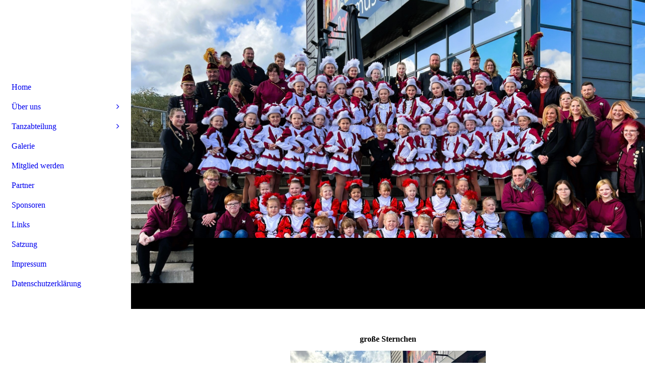

--- FILE ---
content_type: text/html; charset=utf-8
request_url: https://dinkelfunken.de/Tanzabteilung/Sternchen/
body_size: 29809
content:
<!DOCTYPE html><html lang="de"><head><meta http-equiv="Content-Type" content="text/html; charset=UTF-8"><title>Münsterländer Dinkelfunken 2019 e.V. - Sternchen</title><meta name="description" content="Platz für Ihren Slogan"><meta name="keywords" content="Private Webseite"><link href="http://59971524.swh.strato-hosting.eu/Tanzabteilung/Sternchen/" rel="canonical"><meta content="Münsterländer Dinkelfunken 2019 e.V. - Sternchen" property="og:title"><meta content="website" property="og:type"><meta content="http://59971524.swh.strato-hosting.eu/Tanzabteilung/Sternchen/" property="og:url"><meta content="https://dinkelfunken.de/.cm4all/uproc.php/0/kleinr.jpg" property="og:image"/><script>
              window.beng = window.beng || {};
              window.beng.env = {
                language: "en",
                country: "US",
                mode: "deploy",
                context: "page",
                pageId: "000007555657",
                pageLanguage: "de",
                skeletonId: "",
                scope: "1835575",
                isProtected: false,
                navigationText: "Sternchen",
                instance: "1",
                common_prefix: "https://strato-editor.com",
                design_common: "https://strato-editor.com/beng/designs/",
                design_template: "sys/cm_dh_090",
                path_design: "https://strato-editor.com/beng/designs/data/sys/cm_dh_090/",
                path_res: "https://strato-editor.com/res/",
                path_bengres: "https://strato-editor.com/beng/res/",
                masterDomain: "",
                preferredDomain: "",
                preprocessHostingUri: function(uri) {
                  
                    return uri || "";
                  
                },
                hideEmptyAreas: true
              };
            </script><script xmlns="http://www.w3.org/1999/xhtml" src="https://strato-editor.com/cm4all-beng-proxy/beng-proxy.js"></script><link xmlns="http://www.w3.org/1999/xhtml" rel="stylesheet" href="https://strato-editor.com/.cm4all/e/static/3rdparty/font-awesome/css/font-awesome.min.css"></link><link rel="stylesheet" type="text/css" href="https://strato-editor.com/.cm4all/res/static/libcm4all-js-widget/3.89.7/css/widget-runtime.css" />
<link rel="stylesheet" type="text/css" href="https://strato-editor.com/.cm4all/res/static/beng-editor/5.3.138/css/deploy.css" />
<link rel="stylesheet" type="text/css" href="https://strato-editor.com/.cm4all/res/static/libcm4all-js-widget/3.89.7/css/slideshow-common.css" />
<script src="https://strato-editor.com/.cm4all/res/static/jquery-1.7/jquery.js"></script><script src="https://strato-editor.com/.cm4all/res/static/prototype-1.7.3/prototype.js"></script><script src="https://strato-editor.com/.cm4all/res/static/jslib/1.4.1/js/legacy.js"></script><script src="https://strato-editor.com/.cm4all/res/static/libcm4all-js-widget/3.89.7/js/widget-runtime.js"></script>
<script src="https://strato-editor.com/.cm4all/res/static/libcm4all-js-widget/3.89.7/js/slideshow-common.js"></script>
<script src="https://strato-editor.com/.cm4all/res/static/beng-editor/5.3.138/js/deploy.js"></script>
<script type="text/javascript" src="https://strato-editor.com/.cm4all/uro/assets/js/uro-min.js"></script><link href="https://strato-editor.com/.cm4all/designs/static/sys/cm_dh_090/1769040073.3381755/css/main.css" rel="stylesheet" type="text/css"><meta name="viewport" content="width=device-width, initial-scale=1, user-scalable=yes"><link href="https://strato-editor.com/.cm4all/designs/static/sys/cm_dh_090/1769040073.3381755/css/responsive.css" rel="stylesheet" type="text/css"><link href="https://strato-editor.com/.cm4all/designs/static/sys/cm_dh_090/1769040073.3381755/css/cm-templates-global-style.css" rel="stylesheet" type="text/css"><link href="/.cm4all/handler.php/vars.css?v=20260107195240" type="text/css" rel="stylesheet"><style type="text/css">.cm-logo {background-image: none;background-position: 50% 50%;
background-size: auto 100%;
background-repeat: no-repeat;
      }</style><script type="text/javascript">window.cmLogoWidgetId = "STRATP_cm4all_com_widgets_Logo_22250355";
            window.cmLogoGetCommonWidget = function (){
                return new cm4all.Common.Widget({
            base    : "/Tanzabteilung/Sternchen/index.php/",
            session : "",
            frame   : "",
            path    : "STRATP_cm4all_com_widgets_Logo_22250355"
        })
            };
            window.logoConfiguration = {
                "cm-logo-x" : "50%",
        "cm-logo-y" : "50%",
        "cm-logo-v" : "2.0",
        "cm-logo-w" : "auto",
        "cm-logo-h" : "100%",
        "cm-logo-di" : "sys/cm_dh_090",
        "cm-logo-u" : "uro-service://",
        "cm-logo-k" : "%7B%22ticket%22%3A%22%22%2C%22serviceId%22%3A%220%22%2C%22locale%22%3A%22%22%2C%22path%22%3A%22%2F%22%2C%22name%22%3A%22image00061.jpeg%22%2C%22origin%22%3A%22list%22%2C%22type%22%3A%22image%2Fjpeg%22%2C%22size%22%3A%224117816%22%2C%22width%22%3A%224032%22%2C%22height%22%3A%223024%22%2C%22duration%22%3A%22%22%2C%22rotation%22%3A%22%22%2C%22task%22%3A%22none%22%2C%22progress%22%3A%22none%22%2C%22result%22%3A%22ok%22%2C%22source%22%3A%22%22%2C%22start%22%3A%2218ccb197748%22%2C%22now%22%3A%2218ccb2fcce9%22%2C%22_folder%22%3Atrue%2C%22_hidden%22%3Afalse%2C%22_hash%22%3A%2237eb409e%22%2C%22_update%22%3A0%2C%22_media%22%3A%22image%22%2C%22_extension%22%3A%22%22%2C%22_xlate%22%3A%22image00061.jpeg%22%2C%22_index%22%3A1%2C%22_selected%22%3Atrue%7D",
        "cm-logo-bc" : "",
        "cm-logo-ln" : "",
        "cm-logo-ln$" : "",
        "cm-logo-hi" : true
        ,
        _logoBaseUrl : "uro-service:\/\/",
        _logoPath : "%7B%22ticket%22%3A%22%22%2C%22serviceId%22%3A%220%22%2C%22locale%22%3A%22%22%2C%22path%22%3A%22%2F%22%2C%22name%22%3A%22image00061.jpeg%22%2C%22origin%22%3A%22list%22%2C%22type%22%3A%22image%2Fjpeg%22%2C%22size%22%3A%224117816%22%2C%22width%22%3A%224032%22%2C%22height%22%3A%223024%22%2C%22duration%22%3A%22%22%2C%22rotation%22%3A%22%22%2C%22task%22%3A%22none%22%2C%22progress%22%3A%22none%22%2C%22result%22%3A%22ok%22%2C%22source%22%3A%22%22%2C%22start%22%3A%2218ccb197748%22%2C%22now%22%3A%2218ccb2fcce9%22%2C%22_folder%22%3Atrue%2C%22_hidden%22%3Afalse%2C%22_hash%22%3A%2237eb409e%22%2C%22_update%22%3A0%2C%22_media%22%3A%22image%22%2C%22_extension%22%3A%22%22%2C%22_xlate%22%3A%22image00061.jpeg%22%2C%22_index%22%3A1%2C%22_selected%22%3Atrue%7D"
        };
				document.observe('dom:loaded', function() {
					var containers = document.querySelectorAll("[cm_type=logo], [id=logo], .cm-logo");
          for (var i = 0; i < containers.length; i++) {
            var container = containers[i];
            if (container && window.beng && beng.env && beng.env.hideEmptyAreas) {
              if (beng.env.mode != "edit") {
                container.addClassName("cm_empty");
              } else {
                container.addClassName("cm_empty_editor");
              }
            }
          }
				});
			</script><link rel="shortcut icon" type="image/png" href="/.cm4all/sysdb/favicon/icon-32x32_a340618.png"/><link rel="shortcut icon" sizes="196x196" href="/.cm4all/sysdb/favicon/icon-196x196_a340618.png"/><link rel="apple-touch-icon" sizes="180x180" href="/.cm4all/sysdb/favicon/icon-180x180_a340618.png"/><link rel="apple-touch-icon" sizes="120x120" href="/.cm4all/sysdb/favicon/icon-120x120_a340618.png"/><link rel="apple-touch-icon" sizes="152x152" href="/.cm4all/sysdb/favicon/icon-152x152_a340618.png"/><link rel="apple-touch-icon" sizes="76x76" href="/.cm4all/sysdb/favicon/icon-76x76_a340618.png"/><meta name="msapplication-square70x70logo" content="/.cm4all/sysdb/favicon/icon-70x70_a340618.png"/><meta name="msapplication-square150x150logo" content="/.cm4all/sysdb/favicon/icon-150x150_a340618.png"/><meta name="msapplication-square310x310logo" content="/.cm4all/sysdb/favicon/icon-310x310_a340618.png"/><link rel="shortcut icon" type="image/png" href="/.cm4all/sysdb/favicon/icon-48x48_a340618.png"/><link rel="shortcut icon" type="image/png" href="/.cm4all/sysdb/favicon/icon-96x96_a340618.png"/><style id="cm_table_styles"></style><style id="cm_background_queries"></style><script type="application/x-cm4all-cookie-consent" data-code=""></script></head><body ondrop="return false;" class=" device-desktop cm-deploy cm-deploy-342 cm-deploy-4x"><div class="cm-background" data-cm-qa-bg="image"></div><div class="cm-background-video" data-cm-qa-bg="video"></div><div class="cm-background-effects" data-cm-qa-bg="effect"></div><div class="template_wrapper cm-templates-container"><div class="right_wrapper"><header class="kv_wrapper cm_can_be_empty"><div class="cm-templates-title-container cm-template-keyvisual__media cm_can_be_empty cm-kv-0" id="keyvisual"></div><div class="title_wrapper cm_can_be_empty"><div class="title cm_can_be_empty cm-templates-heading__title" id="title" style="">   <br></div><div class="subtitle cm_can_be_empty cm-templates-heading__subtitle" id="subtitle" style=""> <br></div></div></header><div class="cm-template-content content_wrapper triangle_design"><main class="cm-template-content__main design_content cm-templates-text" id="content_main" data-cm-hintable="yes"><h1 style="text-align: center;">große Sternchen</h1><div class="clearFloating" style="clear:both;height: 0px; width: auto;"></div><div id="widgetcontainer_STRATP_cm4all_com_widgets_UroPhoto_55447650" class="
				    cm_widget_block
					cm_widget cm4all_com_widgets_UroPhoto cm_widget_block_center" style="width:42.3%; max-width:623px; "><div class="cm_widget_anchor"><a name="STRATP_cm4all_com_widgets_UroPhoto_55447650" id="widgetanchor_STRATP_cm4all_com_widgets_UroPhoto_55447650"><!--cm4all.com.widgets.UroPhoto--></a></div><div xmlns="http://www.w3.org/1999/xhtml" data-uro-type="image" style="width:100%;height:100%;" id="uroPhotoOuterSTRATP_cm4all_com_widgets_UroPhoto_55447650">            <picture><source srcset="/.cm4all/uproc.php/0/garde/.Sternchen.jpeg/picture-1600?_=19b993dcc8a 1x, /.cm4all/uproc.php/0/garde/.Sternchen.jpeg/picture-2600?_=19b993dcc8a 2x" media="(min-width:800px)"><source srcset="/.cm4all/uproc.php/0/garde/.Sternchen.jpeg/picture-1200?_=19b993dcc8a 1x, /.cm4all/uproc.php/0/garde/.Sternchen.jpeg/picture-1600?_=19b993dcc8a 2x" media="(min-width:600px)"><source srcset="/.cm4all/uproc.php/0/garde/.Sternchen.jpeg/picture-800?_=19b993dcc8a 1x, /.cm4all/uproc.php/0/garde/.Sternchen.jpeg/picture-1200?_=19b993dcc8a 2x" media="(min-width:400px)"><source srcset="/.cm4all/uproc.php/0/garde/.Sternchen.jpeg/picture-400?_=19b993dcc8a 1x, /.cm4all/uproc.php/0/garde/.Sternchen.jpeg/picture-800?_=19b993dcc8a 2x" media="(min-width:200px)"><source srcset="/.cm4all/uproc.php/0/garde/.Sternchen.jpeg/picture-200?_=19b993dcc8a 1x, /.cm4all/uproc.php/0/garde/.Sternchen.jpeg/picture-400?_=19b993dcc8a 2x" media="(min-width:100px)"><img src="/.cm4all/uproc.php/0/garde/.Sternchen.jpeg/picture-200?_=19b993dcc8a" data-uro-original="/.cm4all/uproc.php/0/garde/Sternchen.jpeg?_=19b993dcc8a" onerror="uroGlobal().util.error(this, '', 'uro-widget')" data-uro-width="623" data-uro-height="640" alt="" style="width:100%;" title="" loading="lazy"></picture>
<span></span></div></div><p style="text-align: center;"><br></p><p style="text-align: center;"><br></p><div id="cm_bottom_clearer" style="clear: both;" contenteditable="false"></div></main></div><div class="sidebar_background_wrapper cm-templates-sidebar-container-one cm_can_be_empty"><div class="cm-templates-content-center"><aside class="sidebar cm_can_be_empty" id="widgetbar_page_1" data-cm-hintable="yes"><p> </p></aside><aside class="sidebar cm_can_be_empty" id="widgetbar_site_1" data-cm-hintable="yes"><div class="cm_column_wrapper"><div class="cm_column cm_empty_editor" style="width: 33.3333%;"><p> <br></p></div><div class="cm_column_gap cm_column_gap_left" style="width: 7.5px;"></div><div class="cm_column_gap cm_column_gap_right" style="width: 7.5px;"></div><div class="cm_column cm_empty_editor" style="width: 33.3333%;"><p><br></p></div><div class="cm_column_gap cm_column_gap_left" style="width: 8px;"></div><div class="cm_column_gap cm_column_gap_right" style="width: 8px;"></div><div class="cm_column cm_empty_editor" style="width: 33.3333%;"><p><br></p></div></div></aside></div></div><div class="sidebar_main cm-templates-sidebar-container-two cm_can_be_empty"><div class="cm-templates-content-center"><aside class="sidebar cm_can_be_empty" id="widgetbar_page_2" data-cm-hintable="yes"><p> </p></aside><aside class="sidebar cm_can_be_empty" id="widgetbar_site_2" data-cm-hintable="yes"><p style="text-align: center;"><br></p><div class="cm_column_wrapper"><div class="cm_column" style="width: 26.3117%;"><p><br></p></div><div class="cm_column_gap cm_column_gap_left cm_resizable" style="width: 10px;"></div><div class="cm_column_gap cm_column_gap_right cm_resizable" style="width: 10px;"></div><div class="cm_column" style="width: 45.1389%;"><div id="widgetcontainer_STRATP_com_cm4all_wdn_social_FacebookPage_22250847" class="
				    cm_widget_block
					cm_widget com_cm4all_wdn_social_FacebookPage cm_widget_block_center" style="width:100%; max-width:100%; "><div class="cm_widget_anchor"><a name="STRATP_com_cm4all_wdn_social_FacebookPage_22250847" id="widgetanchor_STRATP_com_cm4all_wdn_social_FacebookPage_22250847"><!--com.cm4all.wdn.social.FacebookPage--></a></div><a  class="cm4all-cookie-consent"   href="/Tanzabteilung/Sternchen/index.php/;focus=STRATP_com_cm4all_wdn_social_FacebookPage_22250847&amp;frame=STRATP_com_cm4all_wdn_social_FacebookPage_22250847" data-wcid="com.cm4all.wdn.social.FacebookPage" data-wiid="STRATP_com_cm4all_wdn_social_FacebookPage_22250847" data-lazy="true" data-thirdparty="true" data-statistics="false" rel="nofollow" data-blocked="true"><!--STRATP_com_cm4all_wdn_social_FacebookPage_22250847--></a></div><p> </p><p><br></p></div><div class="cm_column_gap cm_column_gap_left cm_resizable" style="width: 10px;"></div><div class="cm_column_gap cm_column_gap_right cm_resizable" style="width: 10px;"></div><div class="cm_column cm_empty_editor" style="width: 28.5494%;"><p><br></p></div></div></aside></div></div><div class="footer_wrapper cm-templates-footer cm_can_be_empty"><footer class="cm_can_be_empty" id="footer" data-cm-hintable="yes"> <a href="/Home/" class="cm_anchor">Home</a>  <a href="/Ueber-uns/" class="cm_anchor">Über uns</a>  <a href="/Galerie/" class="cm_anchor">Galerie</a>  <a href="/Satzung/" class="cm_anchor">Satzung</a>  <a href="/Impressum/" class="cm_anchor">Impressum</a>  <a href="/Datenschutzerklaerung/" class="cm_anchor">Datenschutzerklärung</a> <br></footer></div></div><div class="left_wrapper"><div class="cm_can_be_empty cm-logo" id="logo"></div><nav class="navigation_wrapper cm_with_forcesub" id="cm_navigation"><ul id="cm_mainnavigation"><li id="cm_navigation_pid_3303925"><a title="Home" href="/Home/" class="cm_anchor">Home</a></li><li id="cm_navigation_pid_3303924" class="cm_has_subnavigation"><a title="Über uns" href="/Ueber-uns/" class="cm_anchor">Über uns</a><ul class="cm_subnavigation" id="cm_subnavigation_pid_3303924"><li id="cm_navigation_pid_3303964"><a title="Vorstand" href="/Ueber-uns/Vorstand/" class="cm_anchor">Vorstand</a></li><li id="cm_navigation_pid_3304288"><a title="Beisitzer" href="/Ueber-uns/Beisitzer/" class="cm_anchor">Beisitzer</a></li></ul></li><li id="cm_navigation_pid_3303965" class="cm_current cm_has_subnavigation"><a title="Tanzabteilung" href="/Tanzabteilung/" class="cm_anchor">Tanzabteilung</a><ul class="cm_subnavigation" id="cm_subnavigation_pid_3303965"><li id="cm_navigation_pid_7555656"><a title="Minis" href="/Tanzabteilung/Minis/" class="cm_anchor">Minis</a></li><li id="cm_navigation_pid_7555657" class="cm_current"><a title="Sternchen" href="/Tanzabteilung/Sternchen/" class="cm_anchor">Sternchen</a></li><li id="cm_navigation_pid_8767321"><a title="Sternengarde" href="/Tanzabteilung/Sternengarde/" class="cm_anchor">Sternengarde</a></li><li id="cm_navigation_pid_7555658"><a title="Stars" href="/Tanzabteilung/Stars/" class="cm_anchor">Stars</a></li><li id="cm_navigation_pid_8497690"><a title="Solisten" href="/Tanzabteilung/Solisten/" class="cm_anchor">Solisten</a></li><li id="cm_navigation_pid_3306617"><a title="Trainer" href="/Tanzabteilung/Trainer/" class="cm_anchor">Trainer</a></li></ul></li><li id="cm_navigation_pid_3304086"><a title="Galerie" href="/Galerie/" class="cm_anchor">Galerie</a></li><li id="cm_navigation_pid_4236582"><a title="Mitglied werden" href="/Mitglied-werden/" class="cm_anchor">Mitglied werden</a></li><li id="cm_navigation_pid_8722713"><a title="Partner" href="/Partner/" class="cm_anchor">Partner</a></li><li id="cm_navigation_pid_3695011"><a title="Sponsoren" href="/Sponsoren/" class="cm_anchor">Sponsoren</a></li><li id="cm_navigation_pid_3695313"><a title="Links" href="/Links/" class="cm_anchor">Links</a></li><li id="cm_navigation_pid_3304082"><a title="Satzung" href="/Satzung/" class="cm_anchor">Satzung</a></li><li id="cm_navigation_pid_3307114"><a title="Impressum" href="/Impressum/" class="cm_anchor">Impressum</a></li><li id="cm_navigation_pid_3307115"><a title="Datenschutzerklärung" href="/Datenschutzerklaerung/" class="cm_anchor">Datenschutzerklärung</a></li></ul></nav></div></div><div class="toggle_wrapper toggle2"><div class="toggle_btn"> </div><div class="toggle_btn"> </div><div class="toggle_btn"> </div></div><script type="text/javascript" src="https://strato-editor.com/.cm4all/designs/static/sys/cm_dh_090/1769040073.3381755/js/effects.js"></script><script type="text/javascript" src="https://strato-editor.com/.cm4all/designs/static/sys/cm_dh_090/1769040073.3381755/js/parallax.js"></script><script type="text/javascript" src="https://strato-editor.com/.cm4all/designs/static/sys/cm_dh_090/1769040073.3381755/js/cm_template-focus-point.js"></script><script type="text/javascript" src="https://strato-editor.com/.cm4all/designs/static/sys/cm_dh_090/1769040073.3381755/js/cm-templates-global-script.js"></script><script type="text/javascript">changeview(jQuery('#cm_mainnavigation').height());</script><div class="cm_widget_anchor"><a name="STRATP_cm4all_com_widgets_CookiePolicy_22250356" id="widgetanchor_STRATP_cm4all_com_widgets_CookiePolicy_22250356"><!--cm4all.com.widgets.CookiePolicy--></a></div><div style="display:none" class="cm-wp-container cm4all-cookie-policy-placeholder-template"><div class="cm-wp-header"><h4 class="cm-wp-header__headline">Externe Inhalte</h4><p class="cm-wp-header__text">Die an dieser Stelle vorgesehenen Inhalte können aufgrund Ihrer aktuellen <a class="cm-wp-header__link" href="#" onclick="openCookieSettings();return false;">Cookie-Einstellungen</a> nicht angezeigt werden.</p></div><div class="cm-wp-content"><div class="cm-wp-content__control"><label aria-checked="false" role="switch" tabindex="0" class="cm-wp-content-switcher"><input tabindex="-1" type="checkbox" class="cm-wp-content-switcher__checkbox" /><span class="cm-wp-content-switcher__label">Drittanbieter-Inhalte</span></label></div><p class="cm-wp-content__text">Diese Webseite bietet möglicherweise Inhalte oder Funktionalitäten an, die von Drittanbietern eigenverantwortlich zur Verfügung gestellt werden. Diese Drittanbieter können eigene Cookies setzen, z.B. um die Nutzeraktivität zu verfolgen oder ihre Angebote zu personalisieren und zu optimieren.</p></div></div><div aria-labelledby="cookieSettingsDialogTitle" role="dialog" style="position: fixed;" class="cm-cookie-container cm-hidden" id="cookieSettingsDialog"><div class="cm-cookie-header"><h4 id="cookieSettingsDialogTitle" class="cm-cookie-header__headline">Cookie-Einstellungen</h4><div autofocus="autofocus" tabindex="0" role="button" class="cm-cookie-header__close-button" title="Schließen"></div></div><div aria-describedby="cookieSettingsDialogContent" class="cm-cookie-content"><p id="cookieSettingsDialogContent" class="cm-cookie-content__text">Diese Webseite verwendet Cookies, um Besuchern ein optimales Nutzererlebnis zu bieten. Bestimmte Inhalte von Drittanbietern werden nur angezeigt, wenn die entsprechende Option aktiviert ist. Die Datenverarbeitung kann dann auch in einem Drittland erfolgen. Weitere Informationen hierzu in der Datenschutzerklärung.</p><div class="cm-cookie-content__controls"><div class="cm-cookie-controls-container"><div class="cm-cookie-controls cm-cookie-controls--essential"><div class="cm-cookie-flex-wrapper"><label aria-details="cookieSettingsEssentialDetails" aria-labelledby="cookieSettingsEssentialLabel" aria-checked="true" role="switch" tabindex="0" class="cm-cookie-switch-wrapper"><input tabindex="-1" id="cookieSettingsEssential" type="checkbox" disabled="disabled" checked="checked" /><span></span></label><div class="cm-cookie-expand-wrapper"><span id="cookieSettingsEssentialLabel">Technisch notwendige</span><div tabindex="0" aria-controls="cookieSettingsEssentialDetails" aria-expanded="false" role="button" class="cm-cookie-content-expansion-button" title="Erweitern / Zuklappen"></div></div></div><div class="cm-cookie-content-expansion-text" id="cookieSettingsEssentialDetails">Diese Cookies sind zum Betrieb der Webseite notwendig, z.B. zum Schutz vor Hackerangriffen und zur Gewährleistung eines konsistenten und der Nachfrage angepassten Erscheinungsbilds der Seite.</div></div><div class="cm-cookie-controls cm-cookie-controls--statistic"><div class="cm-cookie-flex-wrapper"><label aria-details="cookieSettingsStatisticsDetails" aria-labelledby="cookieSettingsStatisticsLabel" aria-checked="false" role="switch" tabindex="0" class="cm-cookie-switch-wrapper"><input tabindex="-1" id="cookieSettingsStatistics" type="checkbox" /><span></span></label><div class="cm-cookie-expand-wrapper"><span id="cookieSettingsStatisticsLabel">Analytische</span><div tabindex="0" aria-controls="cookieSettingsStatisticsDetails" aria-expanded="false" role="button" class="cm-cookie-content-expansion-button" title="Erweitern / Zuklappen"></div></div></div><div class="cm-cookie-content-expansion-text" id="cookieSettingsStatisticsDetails">Diese Cookies werden verwendet, um das Nutzererlebnis weiter zu optimieren. Hierunter fallen auch Statistiken, die dem Webseitenbetreiber von Drittanbietern zur Verfügung gestellt werden, sowie die Ausspielung von personalisierter Werbung durch die Nachverfolgung der Nutzeraktivität über verschiedene Webseiten.</div></div><div class="cm-cookie-controls cm-cookie-controls--third-party"><div class="cm-cookie-flex-wrapper"><label aria-details="cookieSettingsThirdpartyDetails" aria-labelledby="cookieSettingsThirdpartyLabel" aria-checked="false" role="switch" tabindex="0" class="cm-cookie-switch-wrapper"><input tabindex="-1" id="cookieSettingsThirdparty" type="checkbox" /><span></span></label><div class="cm-cookie-expand-wrapper"><span id="cookieSettingsThirdpartyLabel">Drittanbieter-Inhalte</span><div tabindex="0" aria-controls="cookieSettingsThirdpartyDetails" aria-expanded="false" role="button" class="cm-cookie-content-expansion-button" title="Erweitern / Zuklappen"></div></div></div><div class="cm-cookie-content-expansion-text" id="cookieSettingsThirdpartyDetails">Diese Webseite bietet möglicherweise Inhalte oder Funktionalitäten an, die von Drittanbietern eigenverantwortlich zur Verfügung gestellt werden. Diese Drittanbieter können eigene Cookies setzen, z.B. um die Nutzeraktivität zu verfolgen oder ihre Angebote zu personalisieren und zu optimieren.</div></div></div><div class="cm-cookie-content-button"><div tabindex="0" role="button" onclick="rejectAllCookieTypes(); setTimeout(saveCookieSettings, 400);" class="cm-cookie-button cm-cookie-content-button--reject-all"><span>Ablehnen</span></div><div tabindex="0" role="button" onclick="selectAllCookieTypes(); setTimeout(saveCookieSettings, 400);" class="cm-cookie-button cm-cookie-content-button--accept-all"><span>Alle akzeptieren</span></div><div tabindex="0" role="button" onclick="saveCookieSettings();" class="cm-cookie-button cm-cookie-content-button--save"><span>Speichern</span></div></div></div></div></div><script type="text/javascript">
      Common.loadCss("/.cm4all/widgetres.php/cm4all.com.widgets.CookiePolicy/show.css?v=3.3.38");
    </script><script data-tracking="true" data-cookie-settings-enabled="true" src="/.cm4all/widgetres.php/cm4all.com.widgets.CookiePolicy/show.js?v=3.3.38" defer="defer" id="cookieSettingsScript"></script><noscript ><div style="position:absolute;bottom:0;" id="statdiv"><img alt="" height="1" width="1" src="https://strato-editor.com/.cm4all/_pixel.img?site=1888411--vTK-MMn&amp;page=pid_7555657&amp;path=%2FTanzabteilung%2FSternchen%2Findex.php%2F&amp;nt=Sternchen"/></div></noscript><script  type="text/javascript">//<![CDATA[
            document.body.insertAdjacentHTML('beforeend', '<div style="position:absolute;bottom:0;" id="statdiv"><img alt="" height="1" width="1" src="https://strato-editor.com/.cm4all/_pixel.img?site=1888411--vTK-MMn&amp;page=pid_7555657&amp;path=%2FTanzabteilung%2FSternchen%2Findex.php%2F&amp;nt=Sternchen&amp;domain='+escape(document.location.hostname)+'&amp;ref='+escape(document.referrer)+'"/></div>');
        //]]></script><div style="display: none;" id="keyvisualWidgetVideosContainer"></div><style type="text/css">.cm-kv-0 {
background-position: center;
background-repeat: no-repeat;
}
            @media(min-width: 100px), (min-resolution: 72dpi), (-webkit-min-device-pixel-ratio: 1) {.cm-kv-0{background-image:url("/.cm4all/uproc.php/0/Fotoshooting_2023/.gruppenfoto_head.jpeg/picture-200?_=18dcb9174e0");}}@media(min-width: 100px), (min-resolution: 144dpi), (-webkit-min-device-pixel-ratio: 2) {.cm-kv-0{background-image:url("/.cm4all/uproc.php/0/Fotoshooting_2023/.gruppenfoto_head.jpeg/picture-400?_=18dcb9174e0");}}@media(min-width: 200px), (min-resolution: 72dpi), (-webkit-min-device-pixel-ratio: 1) {.cm-kv-0{background-image:url("/.cm4all/uproc.php/0/Fotoshooting_2023/.gruppenfoto_head.jpeg/picture-400?_=18dcb9174e0");}}@media(min-width: 200px), (min-resolution: 144dpi), (-webkit-min-device-pixel-ratio: 2) {.cm-kv-0{background-image:url("/.cm4all/uproc.php/0/Fotoshooting_2023/.gruppenfoto_head.jpeg/picture-800?_=18dcb9174e0");}}@media(min-width: 400px), (min-resolution: 72dpi), (-webkit-min-device-pixel-ratio: 1) {.cm-kv-0{background-image:url("/.cm4all/uproc.php/0/Fotoshooting_2023/.gruppenfoto_head.jpeg/picture-800?_=18dcb9174e0");}}@media(min-width: 400px), (min-resolution: 144dpi), (-webkit-min-device-pixel-ratio: 2) {.cm-kv-0{background-image:url("/.cm4all/uproc.php/0/Fotoshooting_2023/.gruppenfoto_head.jpeg/picture-1200?_=18dcb9174e0");}}@media(min-width: 600px), (min-resolution: 72dpi), (-webkit-min-device-pixel-ratio: 1) {.cm-kv-0{background-image:url("/.cm4all/uproc.php/0/Fotoshooting_2023/.gruppenfoto_head.jpeg/picture-1200?_=18dcb9174e0");}}@media(min-width: 600px), (min-resolution: 144dpi), (-webkit-min-device-pixel-ratio: 2) {.cm-kv-0{background-image:url("/.cm4all/uproc.php/0/Fotoshooting_2023/.gruppenfoto_head.jpeg/picture-1600?_=18dcb9174e0");}}@media(min-width: 800px), (min-resolution: 72dpi), (-webkit-min-device-pixel-ratio: 1) {.cm-kv-0{background-image:url("/.cm4all/uproc.php/0/Fotoshooting_2023/.gruppenfoto_head.jpeg/picture-1600?_=18dcb9174e0");}}@media(min-width: 800px), (min-resolution: 144dpi), (-webkit-min-device-pixel-ratio: 2) {.cm-kv-0{background-image:url("/.cm4all/uproc.php/0/Fotoshooting_2023/.gruppenfoto_head.jpeg/picture-2600?_=18dcb9174e0");}}
</style><style type="text/css">
			#keyvisual {
				overflow: hidden;
			}
			.kv-video-wrapper {
				width: 100%;
				height: 100%;
				position: relative;
			}
			</style><script type="text/javascript">
				jQuery(document).ready(function() {
					function moveTempVideos(slideshow, isEditorMode) {
						var videosContainer = document.getElementById('keyvisualWidgetVideosContainer');
						if (videosContainer) {
							while (videosContainer.firstChild) {
								var div = videosContainer.firstChild;
								var divPosition = div.className.substring('cm-kv-0-tempvideo-'.length);
								if (isEditorMode && parseInt(divPosition) > 1) {
									break;
								}
								videosContainer.removeChild(div);
								if (div.nodeType == Node.ELEMENT_NODE) {
									var pos = '';
									if (slideshow) {
										pos = '-' + divPosition;
									}
									var kv = document.querySelector('.cm-kv-0' + pos);
									if (kv) {
										if (!slideshow) {
											var wrapperDiv = document.createElement("div"); 
											wrapperDiv.setAttribute("class", "kv-video-wrapper");
											kv.insertBefore(wrapperDiv, kv.firstChild);
											kv = wrapperDiv;
										}
										while (div.firstChild) {
											kv.appendChild(div.firstChild);
										}
										if (!slideshow) {
											break;
										}
									}
								}
							}
						}
					}

					function kvClickAction(mode, href) {
						if (mode == 'internal') {
							if (!window.top.syntony || !/_home$/.test(window.top.syntony.bifmState)) {
								window.location.href = href;
							}
						} else if (mode == 'external') {
							var a = document.createElement('a');
							a.href = href;
							a.target = '_blank';
							a.rel = 'noreferrer noopener';
							a.click();
						}
					}

					var keyvisualElement = jQuery("[cm_type=keyvisual]");
					if(keyvisualElement.length == 0){
						keyvisualElement = jQuery("#keyvisual");
					}
					if(keyvisualElement.length == 0){
						keyvisualElement = jQuery("[class~=cm-kv-0]");
					}
				
						keyvisualElement.attr("role", "img");
						keyvisualElement.attr("tabindex", "0");
						keyvisualElement.attr("aria-label", "hauptgrafik");
					
					moveTempVideos(false, false);
					var video = document.querySelector('#keyvisual video');
					if (video) {
						video.play();
					}
				
			});
		</script></body></html>
